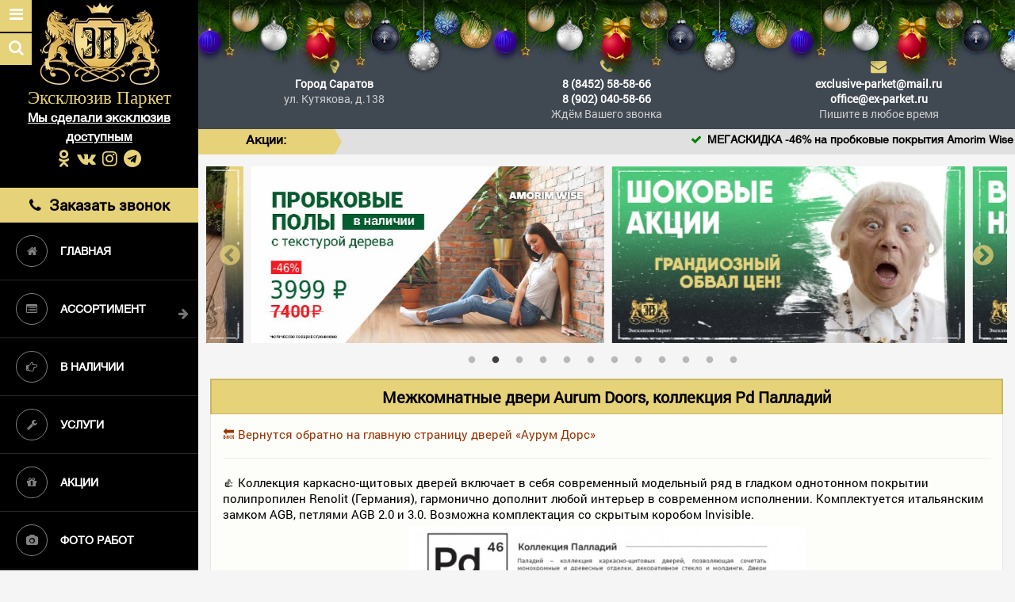

--- FILE ---
content_type: text/html; charset=windows-1251
request_url: https://ex-parket.ru/aurum-doors-pd.html
body_size: 14859
content:
<!DOCTYPE html>
<html lang="ru">
<head>
<meta charset="windows-1251">
<meta http-equiv="Content-Type" content="text/html; charset=windows-1251" />
<title>Межкомнатные двери Aurum Doors, коллекция Pd Палладий</title>
<meta name="description" content="Aurum Doors Pd Палладий — коллекция каркасно-щитовых дверей включает в себя современный модельный ряд в гладком однотонном покрытии полипропилен Renolit Германия, гармонично дополнит любой интерьер." />
<meta name="keywords" content="межкомнатные, двери, Aurum Doors, Аурум Дорс, коллекция, Палладий, Pd" />
<meta name="generator" content="Powered by Yamakasi для ООО «Эксклюзив Паркет» (http://ex-parket.ru)" />
<meta property="og:site_name" content="Эксклюзив Паркет — продажа напольных покрытий в Саратове. Купить напольные покрытия в ассортименте и всё для пола." />
<meta property="og:type" content="article" />
<meta property="og:title" content="Межкомнатные двери Aurum Doors, коллекция Pd Палладий" />
<meta property="og:url" content="https://ex-parket.ru/aurum-doors-pd.html" />
<meta property="og:image" content="https://ex-parket.ru/uploads/posts/2025-01/thumbs/1737568655_aurum-doors-pd-palladiy.jpg" />
<link rel="search" type="application/opensearchdescription+xml" href="https://ex-parket.ru/engine/opensearch.php" title="Эксклюзив Паркет — продажа напольных покрытий в Саратове. Купить напольные покрытия в ассортименте и всё для пола." />
<script type="text/javascript" src="/engine/classes/min/index.php?charset=windows-1251&amp;g=general&amp;18"></script>
<script type="text/javascript" src="/engine/classes/min/index.php?charset=windows-1251&amp;f=engine/classes/highslide/highslide.js,engine/classes/masha/masha.js&amp;18"></script>

<link rel="canonical" href="https://ex-parket.ru/aurum-doors-pd.html" />
<meta http-equiv="X-UA-Compatible" content="IE=edge">
<meta name="viewport" content="width=device-width, initial-scale=1">
<link rel="shortcut icon" href="/favicon.ico" type="image/x-icon">
<!--[if lt IE 9]><script src="~/RelativePath/html5shiv.js"></script><script src="~/RelativePath/respond.min.js"></script><![endif]-->
<link rel="stylesheet" href="/engine/classes/min/index.php?charset=utf-8&amp;f=/templates/ex-parket-new/css/bootstrap.min.css,/templates/ex-parket-new/css/stylesheet.css,/templates/ex-parket-new/css/simple-sidebar.css,/templates/ex-parket-new/js/magnific-popup/magnific-popup.css,/templates/ex-parket-new/css/flexslider/flexslider.css,/templates/ex-parket-new/lightbox/ekko-lightbox.css,/templates/ex-parket-new/css/font-awesome.css,/templates/ex-parket-new/css/engine.css,/templates/ex-parket-new/css/slick.css,/templates/ex-parket-new/css/slick-theme.css,/templates/ex-parket-new/uniform/css/uniform.css&amp;01" />
<script type="text/javascript" src="/engine/classes/min/index.php?charset=utf-8&amp;f=/templates/ex-parket-new/js/modal.js,/templates/ex-parket-new/js/bootstrap.min.js,/templates/ex-parket-new/js/drilldown-menu/jquery.drilldown.js,/templates/ex-parket-new/js/magnific-popup/jquery.magnific-popup.js,/templates/ex-parket-new/js/slick.js,/templates/ex-parket-new/js/jquery.totemticker.js,/templates/ex-parket-new/js/jquery.li-scroller.1.0.js,/templates/ex-parket-new/uniform/js/jquery.ladda.min.js,/templates/ex-parket-new/uniform/js/jquery.form.min.js,/templates/ex-parket-new/uniform/js/uniform.js&amp;01"></script>
<link rel="preload" href="/templates/ex-parket-new/css/fonts/RobotoRegular/RobotoRegular.woff" as="font" type="font/woff" crossorigin>
<link rel="preload" href="/templates/ex-parket-new/css/fonts/fontawesome-webfont.woff2?v=4.7.0" as="font" type="font/woff2" crossorigin>
<link rel="preload" href="/templates/ex-parket-new/css/fonts/Retro.otf" as="font" type="font/otf" crossorigin>
<!-- Global site tag (gtag.js) - Google Analytics -->
<script async src="https://www.googletagmanager.com/gtag/js?id=UA-53039962-1"></script>
<script>
  window.dataLayer = window.dataLayer || [];
  function gtag(){dataLayer.push(arguments);}
  gtag('js', new Date());

  gtag('config', 'UA-53039962-1');
    
 setTimeout(function(){
     gtag('event', location.pathname, {
     'event_category': 'Посещение без отказа',
  });
 }, 15000);
</script>
<script type="text/javascript">!function(){var t=document.createElement("script");t.type="text/javascript",t.async=!0,t.src='https://vk.com/js/api/openapi.js?169',t.onload=function(){VK.Retargeting.Init("VK-RTRG-1272490-dXmia"),VK.Retargeting.Hit()},document.head.appendChild(t)}();</script><noscript><img src="https://vk.com/rtrg?p=VK-RTRG-1272490-dXmia" style="position:fixed; left:-999px;" alt=""/></noscript>
</head><body class="full-page">
<script type="text/javascript">
<!--
var dle_root       = '/';
var dle_admin      = '';
var dle_login_hash = '';
var dle_group      = 5;
var dle_skin       = 'ex-parket-new';
var dle_wysiwyg    = '0';
var quick_wysiwyg  = '0';
var dle_act_lang   = ["Да", "Нет", "Ввод", "Отмена", "Сохранить", "Удалить", "Загрузка. Пожалуйста, подождите..."];
var menu_short     = 'Быстрое редактирование';
var menu_full      = 'Полное редактирование';
var menu_profile   = 'Просмотр профиля';
var menu_send      = 'Отправить сообщение';
var menu_uedit     = 'Админцентр';
var dle_info       = 'Информация';
var dle_confirm    = 'Подтверждение';
var dle_prompt     = 'Ввод информации';
var dle_req_field  = 'Заполните все необходимые поля';
var dle_del_agree  = 'Вы действительно хотите удалить? Данное действие невозможно будет отменить';
var dle_spam_agree = 'Вы действительно хотите отметить пользователя как спамера? Это приведёт к удалению всех его комментариев';
var dle_complaint  = 'Укажите текст Вашей жалобы для администрации:';
var dle_big_text   = 'Выделен слишком большой участок текста.';
var dle_orfo_title = 'Укажите комментарий для администрации к найденной ошибке на странице';
var dle_p_send     = 'Отправить';
var dle_p_send_ok  = 'Уведомление успешно отправлено';
var dle_save_ok    = 'Изменения успешно сохранены. Обновить страницу?';
var dle_reply_title= 'Ответ на комментарий';
var dle_tree_comm  = '0';
var dle_del_news   = 'Удалить статью';
var allow_dle_delete_news   = false;

hs.graphicsDir = '/engine/classes/highslide/graphics/';
hs.outlineType = 'rounded-white';
hs.numberOfImagesToPreload = 0;
hs.showCredits = false;
hs.dimmingOpacity = 0.60;
hs.lang = { loadingText : 'Загрузка...', playTitle : 'Просмотр слайдшоу (пробел)', pauseTitle:'Пауза', previousTitle : 'Предыдущее изображение', nextTitle :'Следующее изображение',moveTitle :'Переместить', closeTitle :'Закрыть (Esc)',fullExpandTitle:'Развернуть до полного размера',restoreTitle:'Кликните для закрытия картинки, нажмите и удерживайте для перемещения',focusTitle:'Сфокусировать',loadingTitle:'Нажмите для отмены'
};
hs.align = 'center'; hs.transitions = ['expand', 'crossfade']; hs.addSlideshow({interval: 4000, repeat: false, useControls: true, fixedControls: 'fit', overlayOptions: { opacity: .75, position: 'bottom center', hideOnMouseOut: true } });

//-->
</script>
<noindex><div id="modal_form"> <span id="modal_close"><i class="fa fa-close"></i></span>
    <div class="ya-site-form ya-site-form_inited_no" onclick="return {'action':'https://ex-parket.ru/index.php?do=search','arrow':true,'bg':'#E6D278','fontsize':18,'fg':'#000000','language':'ru','logo':'rb','publicname':'Поиск по ex-parket.ru','suggest':true,'target':'_self','tld':'ru','type':2,'usebigdictionary':true,'searchid':2140430,'webopt':false,'websearch':false,'input_fg':'#000000','input_bg':'#ffffff','input_fontStyle':'normal','input_fontWeight':'bold','input_placeholder':'Поиск по сайту','input_placeholderColor':'#666666','input_borderColor':'#B1BABD'}">
      <form action="https://yandex.ru/sitesearch" method="get" target="_self">
        <input type="hidden" name="searchid" value="2140430"/>
        <input type="hidden" name="l10n" value="ru"/>
        <input type="hidden" name="reqenc" value=""/>
        <input type="text" name="text" value=""/>
        <input type="submit" value="Поиск по сайту"/>
      </form>
    </div>
    <style type="text/css">.ya-page_js_yes .ya-site-form_inited_no {display: none;}</style>
    <script type="text/javascript">(function(w,d,c){var s=d.createElement('script'),h=d.getElementsByTagName('script')[0],e=d.documentElement;if((' '+e.className+' ').indexOf(' ya-page_js_yes ')===-1){e.className+=' ya-page_js_yes';}s.type='text/javascript';s.async=true;s.charset='utf-8';s.src=(d.location.protocol==='https:'?'https:':'http:')+'//site.yandex.net/v2.0/js/all.js';h.parentNode.insertBefore(s,h);(w[c]||(w[c]=[])).push(function(){Ya.Site.Form.init()})})(window,document,'yandex_site_callbacks');</script>
</div></noindex>
<div id="overlay"></div>
<div id="wrapper">
  <div id="sidebar-wrapper">
    <div class="drilldown sidebar-nav mCustomScrollbar">
      <div class="sidebar-brand"><a href="/"><img src="/templates/ex-parket-new/images/logo.jpg" class="img-responsive" alt="Эксклюзив Паркет" /></a></div>
      <div class="sidebar-inter"><span>Эксклюзив Паркет</span>
        <p><u>Мы сделали эксклюзив доступным</u></p>
      <div class="socgroup"><a href="https://ok.ru/exparket" target="_blank" rel="nofollow"><i class="fa fa-odnoklassniki" aria-hidden="true"></i></a><a href="https://vk.com/ex_parket" target="_blank" rel="nofollow"><i class="fa fa-vk" aria-hidden="true"></i></a><a href="https://www.instagram.com/exclusive_parket/" target="_blank" rel="nofollow"><i class="fa fa-instagram" aria-hidden="true"></i></a><a href="https://t.me/ex_parket" target="_blank" rel="nofollow"><i class="fa fa-telegram" aria-hidden="true"></i></a></div> 
      </div><br />
      <!--<a href="/news/111-besplatnyy-montazh.html" class="ostatki">Бесплатный монтаж</a>-->
      <a id="blink7" data-uf-open="/engine/ajax/uniform/uniform.php" data-uf-settings='{"formConfig": "callback"}'><i class="fa fa-phone"></i>Заказать звонок</a>
      <div class="drilldown-container">
<ul class="drilldown-root">
	<noindex><li><a href="/"><i class="fa fa-home"></i>Главная</a></li></noindex>
  <li><a href="#" id="going"><i class="fa fa-list-alt"></i>Ассортимент</a><span class="right-span-menu large-top-menu"><i class="fa fa-arrow-right"></i></span></li>
	<noindex><li><a href="/news/17-rasprodazha-ostatkov.html"><i class="fa fa-hand-o-right"></i>В наличии</a></li></noindex>
	<noindex><li><a href="/services.html"><i class="fa fa-wrench"></i>Услуги</a></li></noindex>
	<noindex><li><a href="/news/discounts/"><i class="fa fa-gift"></i>Акции</a></li></noindex>
  <li><a href="/photo-of-works/"><i class="fa fa-camera"></i>Фото работ</a></li>
	<noindex><li><a href="/contacts.html"><i class="fa fa-envelope"></i>Контакты</a></li></noindex>
  <li><a href="#"><i class="fa fa-navicon large-top-menu"></i><span class="left-span-menu drilldown-sub-important">Полезное</span><span class="right-span-menu large-top-menu"><i class="fa fa-arrow-right"></i></span></a>
    <ul class="drilldown-sub">
      <noindex><li class="drilldown-back"><a href="#"><i class="fa fa-arrow-circle-left"></i>Назад</a></li></noindex>
		<noindex><li><a href="/instruction/">Инструкция</a></li></noindex>
		<noindex><li><a href="/documentation.html">Таблицы и ГОСТы</a></li></noindex>
		<noindex><li><a href="/about.html">О магазине</a></li></noindex>
		<noindex><li><a href="/reviews.html">Отзывы</a></li></noindex>
		<noindex><li><a href="/news/">Наши новости</a></li></noindex>
		<noindex><li><a href="/trust-us.html">Нам доверяют</a></li></noindex>
		<noindex><li><a href="/designers.html">Дизайнерам</a></li></noindex>
		<noindex><li><a href="/article/">Полезные статьи</a></li></noindex>
    </ul>
  </li>
</ul></div>
    </div>
  </div>
  <a href="#menu-toggle" class="menu-icon" id="menu-toggle"><i class="fa fa-bars"></i></a>
  <a class="menu-icon" id="go"><i class="fa fa-search"></i></a>
  <a class="menu-icon-toggled" id="go2" data-uf-open="/engine/ajax/uniform/uniform.php" data-uf-settings='{"formConfig": "callback"}'><i class="fa fa-phone"></i></a>	
  <div id="page-content-wrapper">
      <div class="b-page_newyear">
	<div class="b-page__content">
	<i class="b-head-decor">
		<i class="b-head-decor__inner b-head-decor__inner_n1">
		  <div class="b-ball b-ball_n1 b-ball_bounce" data-note="0"><div class="b-ball__right"></div><div class="b-ball__i"></div></div>
		  <div class="b-ball b-ball_n2 b-ball_bounce" data-note="1"><div class="b-ball__right"></div><div class="b-ball__i"></div></div>
		  <div class="b-ball b-ball_n3 b-ball_bounce" data-note="2"><div class="b-ball__right"></div><div class="b-ball__i"></div></div>
		  <div class="b-ball b-ball_n4 b-ball_bounce" data-note="3"><div class="b-ball__right"></div><div class="b-ball__i"></div></div>
		  <div class="b-ball b-ball_n5 b-ball_bounce" data-note="4"><div class="b-ball__right"></div><div class="b-ball__i"></div></div>
		  <div class="b-ball b-ball_n6 b-ball_bounce" data-note="5"><div class="b-ball__right"></div><div class="b-ball__i"></div></div>
		  <div class="b-ball b-ball_n7 b-ball_bounce" data-note="6"><div class="b-ball__right"></div><div class="b-ball__i"></div></div>
		  <div class="b-ball b-ball_n8 b-ball_bounce" data-note="7"><div class="b-ball__right"></div><div class="b-ball__i"></div></div>
		  <div class="b-ball b-ball_n9 b-ball_bounce" data-note="8"><div class="b-ball__right"></div><div class="b-ball__i"></div></div>
		  <div class="b-ball b-ball_i1"><div class="b-ball__right"></div><div class="b-ball__i"></div></div>
		  <div class="b-ball b-ball_i2"><div class="b-ball__right"></div><div class="b-ball__i"></div></div>
		  <div class="b-ball b-ball_i3"><div class="b-ball__right"></div><div class="b-ball__i"></div></div>
		  <div class="b-ball b-ball_i4"><div class="b-ball__right"></div><div class="b-ball__i"></div></div>
		  <div class="b-ball b-ball_i5"><div class="b-ball__right"></div><div class="b-ball__i"></div></div>
		  <div class="b-ball b-ball_i6"><div class="b-ball__right"></div><div class="b-ball__i"></div></div>
		</i>
		<i class="b-head-decor__inner b-head-decor__inner_n2">
		  <div class="b-ball b-ball_n1 b-ball_bounce" data-note="9"><div class="b-ball__right"></div><div class="b-ball__i"></div></div>
		  <div class="b-ball b-ball_n2 b-ball_bounce" data-note="10"><div class="b-ball__right"></div><div class="b-ball__i"></div></div>
		  <div class="b-ball b-ball_n3 b-ball_bounce" data-note="11"><div class="b-ball__right"></div><div class="b-ball__i"></div></div>
		  <div class="b-ball b-ball_n4 b-ball_bounce" data-note="12"><div class="b-ball__right"></div><div class="b-ball__i"></div></div>
		  <div class="b-ball b-ball_n5 b-ball_bounce" data-note="13"><div class="b-ball__right"></div><div class="b-ball__i"></div></div>
		  <div class="b-ball b-ball_n6 b-ball_bounce" data-note="14"><div class="b-ball__right"></div><div class="b-ball__i"></div></div>
		  <div class="b-ball b-ball_n7 b-ball_bounce" data-note="15"><div class="b-ball__right"></div><div class="b-ball__i"></div></div>
		  <div class="b-ball b-ball_n8 b-ball_bounce" data-note="16"><div class="b-ball__right"></div><div class="b-ball__i"></div></div>
		  <div class="b-ball b-ball_n9 b-ball_bounce" data-note="17"><div class="b-ball__right"></div><div class="b-ball__i"></div></div>
		  <div class="b-ball b-ball_i1"><div class="b-ball__right"></div><div class="b-ball__i"></div></div>
		  <div class="b-ball b-ball_i2"><div class="b-ball__right"></div><div class="b-ball__i"></div></div>
		  <div class="b-ball b-ball_i3"><div class="b-ball__right"></div><div class="b-ball__i"></div></div>
		  <div class="b-ball b-ball_i4"><div class="b-ball__right"></div><div class="b-ball__i"></div></div>
		  <div class="b-ball b-ball_i5"><div class="b-ball__right"></div><div class="b-ball__i"></div></div>
		  <div class="b-ball b-ball_i6"><div class="b-ball__right"></div><div class="b-ball__i"></div></div>
		</i>
		<i class="b-head-decor__inner b-head-decor__inner_n3">
		  <div class="b-ball b-ball_n1 b-ball_bounce" data-note="18"><div class="b-ball__right"></div><div class="b-ball__i"></div></div>
		  <div class="b-ball b-ball_n2 b-ball_bounce" data-note="19"><div class="b-ball__right"></div><div class="b-ball__i"></div></div>
		  <div class="b-ball b-ball_n3 b-ball_bounce" data-note="20"><div class="b-ball__right"></div><div class="b-ball__i"></div></div>
		  <div class="b-ball b-ball_n4 b-ball_bounce" data-note="21"><div class="b-ball__right"></div><div class="b-ball__i"></div></div>
		  <div class="b-ball b-ball_n5 b-ball_bounce" data-note="22"><div class="b-ball__right"></div><div class="b-ball__i"></div></div>
		  <div class="b-ball b-ball_n6 b-ball_bounce" data-note="23"><div class="b-ball__right"></div><div class="b-ball__i"></div></div>
		  <div class="b-ball b-ball_n7 b-ball_bounce" data-note="24"><div class="b-ball__right"></div><div class="b-ball__i"></div></div>
		  <div class="b-ball b-ball_n8 b-ball_bounce" data-note="25"><div class="b-ball__right"></div><div class="b-ball__i"></div></div>
		  <div class="b-ball b-ball_n9 b-ball_bounce" data-note="26"><div class="b-ball__right"></div><div class="b-ball__i"></div></div>
		  <div class="b-ball b-ball_i1"><div class="b-ball__right"></div><div class="b-ball__i"></div></div>
		  <div class="b-ball b-ball_i2"><div class="b-ball__right"></div><div class="b-ball__i"></div></div>
		  <div class="b-ball b-ball_i3"><div class="b-ball__right"></div><div class="b-ball__i"></div></div>
		  <div class="b-ball b-ball_i4"><div class="b-ball__right"></div><div class="b-ball__i"></div></div>
		  <div class="b-ball b-ball_i5"><div class="b-ball__right"></div><div class="b-ball__i"></div></div>
		  <div class="b-ball b-ball_i6"><div class="b-ball__right"></div><div class="b-ball__i"></div></div>
		</i>
		<i class="b-head-decor__inner b-head-decor__inner_n4">
		  <div class="b-ball b-ball_n1 b-ball_bounce" data-note="27"><div class="b-ball__right"></div><div class="b-ball__i"></div></div>
		  <div class="b-ball b-ball_n2 b-ball_bounce" data-note="28"><div class="b-ball__right"></div><div class="b-ball__i"></div></div>
		  <div class="b-ball b-ball_n3 b-ball_bounce" data-note="29"><div class="b-ball__right"></div><div class="b-ball__i"></div></div>
		  <div class="b-ball b-ball_n4 b-ball_bounce" data-note="30"><div class="b-ball__right"></div><div class="b-ball__i"></div></div>
		  <div class="b-ball b-ball_n5 b-ball_bounce" data-note="31"><div class="b-ball__right"></div><div class="b-ball__i"></div></div>
		  <div class="b-ball b-ball_n6 b-ball_bounce" data-note="32"><div class="b-ball__right"></div><div class="b-ball__i"></div></div>
		  <div class="b-ball b-ball_n7 b-ball_bounce" data-note="33"><div class="b-ball__right"></div><div class="b-ball__i"></div></div>
		  <div class="b-ball b-ball_n8 b-ball_bounce" data-note="34"><div class="b-ball__right"></div><div class="b-ball__i"></div></div>
		  <div class="b-ball b-ball_n9 b-ball_bounce" data-note="35"><div class="b-ball__right"></div><div class="b-ball__i"></div></div>
		  <div class="b-ball b-ball_i1"><div class="b-ball__right"></div><div class="b-ball__i"></div></div>
		  <div class="b-ball b-ball_i2"><div class="b-ball__right"></div><div class="b-ball__i"></div></div>
		  <div class="b-ball b-ball_i3"><div class="b-ball__right"></div><div class="b-ball__i"></div></div>
		  <div class="b-ball b-ball_i4"><div class="b-ball__right"></div><div class="b-ball__i"></div></div>
		  <div class="b-ball b-ball_i5"><div class="b-ball__right"></div><div class="b-ball__i"></div></div>
		  <div class="b-ball b-ball_i6"><div class="b-ball__right"></div><div class="b-ball__i"></div></div>
		</i>
		<i class="b-head-decor__inner b-head-decor__inner_n5">
		  <div class="b-ball b-ball_n1 b-ball_bounce" data-note="0"><div class="b-ball__right"></div><div class="b-ball__i"></div></div>
		  <div class="b-ball b-ball_n2 b-ball_bounce" data-note="1"><div class="b-ball__right"></div><div class="b-ball__i"></div></div>
		  <div class="b-ball b-ball_n3 b-ball_bounce" data-note="2"><div class="b-ball__right"></div><div class="b-ball__i"></div></div>
		  <div class="b-ball b-ball_n4 b-ball_bounce" data-note="3"><div class="b-ball__right"></div><div class="b-ball__i"></div></div>
		  <div class="b-ball b-ball_n5 b-ball_bounce" data-note="4"><div class="b-ball__right"></div><div class="b-ball__i"></div></div>
		  <div class="b-ball b-ball_n6 b-ball_bounce" data-note="5"><div class="b-ball__right"></div><div class="b-ball__i"></div></div>
		  <div class="b-ball b-ball_n7 b-ball_bounce" data-note="6"><div class="b-ball__right"></div><div class="b-ball__i"></div></div>
		  <div class="b-ball b-ball_n8 b-ball_bounce" data-note="7"><div class="b-ball__right"></div><div class="b-ball__i"></div></div>
		  <div class="b-ball b-ball_n9 b-ball_bounce" data-note="8"><div class="b-ball__right"></div><div class="b-ball__i"></div></div>
		  <div class="b-ball b-ball_i1"><div class="b-ball__right"></div><div class="b-ball__i"></div></div>
		  <div class="b-ball b-ball_i2"><div class="b-ball__right"></div><div class="b-ball__i"></div></div>
		  <div class="b-ball b-ball_i3"><div class="b-ball__right"></div><div class="b-ball__i"></div></div>
		  <div class="b-ball b-ball_i4"><div class="b-ball__right"></div><div class="b-ball__i"></div></div>
		  <div class="b-ball b-ball_i5"><div class="b-ball__right"></div><div class="b-ball__i"></div></div>
		  <div class="b-ball b-ball_i6"><div class="b-ball__right"></div><div class="b-ball__i"></div></div>
		</i>
		<i class="b-head-decor__inner b-head-decor__inner_n6">
		  <div class="b-ball b-ball_n1 b-ball_bounce" data-note="9"><div class="b-ball__right"></div><div class="b-ball__i"></div></div>
		  <div class="b-ball b-ball_n2 b-ball_bounce" data-note="10"><div class="b-ball__right"></div><div class="b-ball__i"></div></div>
		  <div class="b-ball b-ball_n3 b-ball_bounce" data-note="11"><div class="b-ball__right"></div><div class="b-ball__i"></div></div>
		  <div class="b-ball b-ball_n4 b-ball_bounce" data-note="12"><div class="b-ball__right"></div><div class="b-ball__i"></div></div>
		  <div class="b-ball b-ball_n5 b-ball_bounce" data-note="13"><div class="b-ball__right"></div><div class="b-ball__i"></div></div>
		  <div class="b-ball b-ball_n6 b-ball_bounce" data-note="14"><div class="b-ball__right"></div><div class="b-ball__i"></div></div>
		  <div class="b-ball b-ball_n7 b-ball_bounce" data-note="15"><div class="b-ball__right"></div><div class="b-ball__i"></div></div>
		  <div class="b-ball b-ball_n8 b-ball_bounce" data-note="16"><div class="b-ball__right"></div><div class="b-ball__i"></div></div>
		  <div class="b-ball b-ball_n9 b-ball_bounce" data-note="17"><div class="b-ball__right"></div><div class="b-ball__i"></div></div>
		  <div class="b-ball b-ball_i1"><div class="b-ball__right"></div><div class="b-ball__i"></div></div>
		  <div class="b-ball b-ball_i2"><div class="b-ball__right"></div><div class="b-ball__i"></div></div>
		  <div class="b-ball b-ball_i3"><div class="b-ball__right"></div><div class="b-ball__i"></div></div>
		  <div class="b-ball b-ball_i4"><div class="b-ball__right"></div><div class="b-ball__i"></div></div>
		  <div class="b-ball b-ball_i5"><div class="b-ball__right"></div><div class="b-ball__i"></div></div>
		  <div class="b-ball b-ball_i6"><div class="b-ball__right"></div><div class="b-ball__i"></div></div>
		</i>
		<i class="b-head-decor__inner b-head-decor__inner_n7">
		  <div class="b-ball b-ball_n1 b-ball_bounce" data-note="18"><div class="b-ball__right"></div><div class="b-ball__i"></div></div>
		  <div class="b-ball b-ball_n2 b-ball_bounce" data-note="19"><div class="b-ball__right"></div><div class="b-ball__i"></div></div>
		  <div class="b-ball b-ball_n3 b-ball_bounce" data-note="20"><div class="b-ball__right"></div><div class="b-ball__i"></div></div>
		  <div class="b-ball b-ball_n4 b-ball_bounce" data-note="21"><div class="b-ball__right"></div><div class="b-ball__i"></div></div>
		  <div class="b-ball b-ball_n5 b-ball_bounce" data-note="22"><div class="b-ball__right"></div><div class="b-ball__i"></div></div>
		  <div class="b-ball b-ball_n6 b-ball_bounce" data-note="23"><div class="b-ball__right"></div><div class="b-ball__i"></div></div>
		  <div class="b-ball b-ball_n7 b-ball_bounce" data-note="24"><div class="b-ball__right"></div><div class="b-ball__i"></div></div>
		  <div class="b-ball b-ball_n8 b-ball_bounce" data-note="25"><div class="b-ball__right"></div><div class="b-ball__i"></div></div>
		  <div class="b-ball b-ball_n9 b-ball_bounce" data-note="26"><div class="b-ball__right"></div><div class="b-ball__i"></div></div>
		  <div class="b-ball b-ball_i1"><div class="b-ball__right"></div><div class="b-ball__i"></div></div>
		  <div class="b-ball b-ball_i2"><div class="b-ball__right"></div><div class="b-ball__i"></div></div>
		  <div class="b-ball b-ball_i3"><div class="b-ball__right"></div><div class="b-ball__i"></div></div>
		  <div class="b-ball b-ball_i4"><div class="b-ball__right"></div><div class="b-ball__i"></div></div>
		  <div class="b-ball b-ball_i5"><div class="b-ball__right"></div><div class="b-ball__i"></div></div>
		  <div class="b-ball b-ball_i6"><div class="b-ball__right"></div><div class="b-ball__i"></div></div>
		</i>
	</i>
	</div>
</div>
<link rel="stylesheet" href="/templates/ex-parket-new/css/newyear3.css">
<link rel="stylesheet" href="/templates/ex-parket-new/css/snow.min.css">
<script src="/templates/ex-parket-new/js/newyear.js" defer></script>
<script src="/templates/ex-parket-new/js/snow.js"></script>
<script>
	new Snow();
</script>
    <div class="col-lg-12 top-men-main" itemscope itemtype="http://schema.org/Organization">
        <div class="address col-lg-4 col-md-4 col-sm-4 col-xs-4">
          <div class="icon-add"><i class="fa fa-map-marker"></i></div>
          <span style="display:none;" itemprop="name">Эксклюзив Паркет</span> <img src="/templates/ex-parket-new/images/logo.jpg" style="display:none;" itemprop="logo" alt="Эксклюзив Паркет" />
          <div class="right-icon-add" itemprop="address" itemscope itemtype="http://schema.org/PostalAddress">
            <p><i class="fa fa-map-marker"></i> <a href="/contacts.html">Город <span itemprop="addressLocality">Саратов</span></a></p>
            <p><span itemprop="streetAddress">ул. Кутякова, д.138</span></p>
          </div>
        </div>
        <div class="address col-lg-4 col-md-4 col-sm-4 col-xs-4">
          <div class="icon-add"><i class="fa fa-phone"></i></div>
          <div class="right-icon-add">
            <p><i class="fa fa-phone"></i> <a href="tel:88452585866" onclick="gtag('event','клик на телефон',{'event_category':'click','event_action':'tel'}); ym(15550054,'reachGoal','telefon'); return true;" itemprop="telephone">8 (8452) 58-58-66</a><br />
              <a href="tel:89020405866" onclick="gtag('event','клик на телефон',{'event_category':'click','event_action':'tel'}); ym(15550054,'reachGoal','telefon'); return true;" itemprop="telephone">8 (902) 040-58-66</a></p>
            <p>Ждём Вашего звонка</p>
          </div>
        </div>
        <div class="address col-lg-4 col-md-4 col-sm-4 col-xs-4">
          <div class="icon-add"><i class="fa fa-envelope"></i></div>
          <div class="right-icon-add">
            <p><i class="fa fa-envelope"></i> <a href="mailto:exclusive-parket@mail.ru" onclick="gtag('event','клик на емаил',{'event_category':'click','event_action':'email'}); ym(15550054,'reachGoal','pochta'); return true;" itemprop="email">exclusive-parket@mail.ru</a><br />
              <a href="mailto:office@ex-parket.ru" onclick="gtag('event','клик на емаил',{'event_category':'click','event_action':'email'}); ym(15550054,'reachGoal','pochta'); return true;" itemprop="email">office@ex-parket.ru</a></p>
            <p>Пишите в любое время</p>
          </div>
        </div>
        <div style="clear:both"></div>		
    </div>
    <div class="beg-st">
      <div class="col-lg-2 col-md-2 col-sm-2 col-xs-12 akcii-beg">Акции:</div>
      <div class="col-lg-10 col-md-10 col-sm-10 col-xs-12 sama-beg-strok">
        <ul id="ticker01"><noindex><li><a href="/news/121-napolnye-probkovye-pokrytiya-amorim-wise.html"><i class="fa fa-check"></i>МЕГАСКИДКА -46% на пробковые покрытия Amorim Wise</a></li>
<li><a href="/news/95-finalnaya-rasprodazha-laminata-aberhof-art-chateau.html"><i class="fa fa-check"></i>Финальная распродажа ламината Aberhof Art Chateau – 1300 руб/м2</a></li>
<li><a href="/news/309-inzhenernaya-doska-dubovyy-yar-ot-4424-rub-m2.html"><i class="fa fa-check"></i>Инженерная доска «Дубовый Яръ» от 4424 руб/м2</a></li>
<li><a href="/news/249-kvarcvinilovye-spc-poly-cm-floor-ot-1100-rub-kv.m.html"><i class="fa fa-check"></i>Полы CM Floor SPC от 1100 руб/кв.м</a></li>
<li><a href="/news/279-skidka-do-37-na-kvarcvinilovye-poly-deart.html"><i class="fa fa-check"></i>Скидка до 37% на кварцвиниловые полы DeART</a></li>
<li><a href="/news/290-akciya-prikleim-vse-ot-aquafloor.html"><i class="fa fa-check"></i>Акция «Приклеим всё!» от Aquafloor</a></li>
<li><a href="/news/310-skidka-30-na-sadovyy-parket-iz-dpk-ot-cm-scandinavia.html"><i class="fa fa-check"></i>-30% Садовый паркет CM Garden Modern</a></li>
<li><a href="/news/252-skidka-do-35-na-terrasnye-doski-iz-dpk-cm-scandinavia.html"><i class="fa fa-check"></i>Скидка до 35% на террасные доски из ДПК CM Scandinavia</a></li>
<li><a href="/news/134-500-rub-s-kv.m-na-vinilovyy-spc-laminat-aquafloor.html"><i class="fa fa-check"></i>-500 руб с кв.м на виниловый SPC ламинат Aquafloor коллекций линейки Space</a></li>
<li><a href="/news/277-30-na-vinilovyy-spc-laminat-aquafloor-classic-i-quartz.html"><i class="fa fa-check"></i>-30% на виниловый SPC ламинат Aquafloor Classic и Quartz</a></li>
<li><a href="/news/250-skidka-25-na-deking-timbertex.html"><i class="fa fa-check"></i>Скидка -25% на декинг TimberTEX</a></li>
<li><a href="/news/276-skidka-20-na-oblicovochnye-stenovye-reechnye-paneli-iz-dpk-timbertex.html"><i class="fa fa-check"></i>Скидка -20% на облицовочные стеновые реечные панели из ДПК TimberTEX</a></li>
<li><a href="/news/278-akciya-deking-made-in-korea.html"><i class="fa fa-check"></i>До -15% | АКЦИЯ Декинг made in Кorea</a></li>
<li><a href="/news/147-spc-cm-flooor-parkett-01-dub-seryy.html"><i class="fa fa-check"></i>SPC винил ёлка всего за 1899 руб/м2</a></li>
<li><a href="/news/248-vinilovyy-spc-laminat-aquafloor-art-po-super-cene-vsego-1500-rub-m2.html"><i class="fa fa-check"></i>Распродажа! Виниловый SPC ламинат Aquafloor Art — по супер цене, всего 1500 руб/м2</a></li>
<li><a href="/news/115-vinilovyy-laminat-spc-cronafloor-alpha.html"><i class="fa fa-check"></i>Виниловый ламинат SPC CronaFloor Alpha, всего за 900 руб/м2</a></li></noindex></ul>
      </div>
    </div><noindex>
    <div class="col-lg-12 slider-img">
        <div class="slider-main-owl">
          <div class="slider responsive"><div><a href="/news/121-napolnye-probkovye-pokrytiya-amorim-wise.html?banner=sl-amorim-wise" title="Скидка -46% на напольные пробковые покрытия Amorim Wise"><img src="/templates/ex-parket-new/images/sl-amorim-wise.jpg" alt="Скидка -46% на напольные пробковые покрытия Amorim Wise" loading="lazy" /></a></div>
<div><a href="/news/discounts/?banner=shok-akciya" title="Акции, распродажи и скидки в магазине/салоне Эксклюзив Паркет"><img src="/templates/ex-parket-new/images/sl-akcii.jpg" alt="Акции, распродажи и скидки в магазине/салоне Эксклюзив Паркет" loading="lazy" /></a></div>
<div><a href="/woodvex.html?banner=sl-woodvex" title="В наличии на складе в Саратове - ДПК Декинг Woodvex"><img src="/templates/ex-parket-new/images/sl-woodvex.jpg" alt="В наличии на складе в Саратове - ДПК Декинг Woodvex" loading="lazy" /></a></div>
<div><a href="/good-cover.html?banner=sl-good-cover" title="В наличии на складе в Саратове - ДПК Декинг Good Cover"><img src="/templates/ex-parket-new/images/sl-good-cover.jpg" alt="В наличии на складе в Саратове - ДПК Декинг Good Cover" loading="lazy" /></a></div>
<div><a href="/savewood.html?banner=sl-savewood" title="В наличии на складе в Саратове - ДПК Декинг SaveWood"><img src="/templates/ex-parket-new/images/sl-savewood.jpg" alt="В наличии на складе в Саратове - ДПК Декинг SaveWood" loading="lazy" /></a></div>
<div><a href="/art-parquet.html" title="Художественный паркет"><img src="/templates/ex-parket-new/images/sl-hudojka.jpg" alt="Художественный паркет" loading="lazy" /></a></div>
<div><a href="/parquetry.html" title="Штучный паркет"><img src="/templates/ex-parket-new/images/sl-shtuchka.jpg" alt="Штучный паркет" loading="lazy" /></a></div>
<div><a href="/massive-board.html" title="Массивная доска"><img src="/templates/ex-parket-new/images/sl-massiv.jpg" alt="Массивная доска" loading="lazy" /></a></div>
<div><a href="/parquet.html" title="Паркетная доска"><img src="/templates/ex-parket-new/images/sl-parketka.jpg" alt="Паркетная доска" loading="lazy" /></a></div>
<div><a href="/laminate.html" title="Ламинат"><img src="/templates/ex-parket-new/images/sl-laminat.jpg" alt="Ламинат" loading="lazy" /></a></div>
<div><a href="/vinyl-flooring.html" title="Виниловое покрытие"><img src="/templates/ex-parket-new/images/sl-vinil.jpg" alt="Виниловое покрытие" loading="lazy" /></a></div>
<div><a href="/wpk-decking.html" title="Террасная доска из ДПК"><img src="/templates/ex-parket-new/images/sl-terraska.jpg" alt="Террасная доска из ДПК" loading="lazy" /></a></div></div>
        </div>
      </div></noindex>
    <div class="col-lg-12">
      <div class="content">
        <section class="content">
			
			<div id='dle-content'><article class="info-m-block">
	<div class="info-zag">
		<h1>Межкомнатные двери Aurum Doors, коллекция Pd Палладий</h1>
	</div>
	
	<div class="info-opis">
		<p><span style="color: #993300;"><a style="color: #993300;" href="/aurum-doors.html">&#128281; Вернутся обратно на главную страницу дверей &laquo;Аурум Дорс&raquo;</a></span></p>
<hr />
<p>&#128077; Коллекция каркасно-щитовых дверей включает в себя современный модельный ряд в гладком однотонном покрытии полипропилен Renolit (Германия), гармонично дополнит любой интерьер в современном исполнении. Комплектуется итальянским замком AGB, петлями AGB 2.0 и 3.0. Возможна комплектация со скрытым коробом Invisible.</p>
<div style="text-align: center;"><!--TBegin:https://ex-parket.ru/uploads/posts/2025-01/1737568655_aurum-doors-pd-palladiy.jpg||Межкомнатные двери Aurum Doors, коллекция Pd Палладий--><a href="https://ex-parket.ru/uploads/posts/2025-01/1737568655_aurum-doors-pd-palladiy.jpg" rel="highslide" class="highslide"><img src="https://ex-parket.ru/uploads/posts/2025-01/thumbs/1737568655_aurum-doors-pd-palladiy.jpg" alt="Межкомнатные двери Aurum Doors, коллекция Pd Палладий" title="Межкомнатные двери Aurum Doors, коллекция Pd Палладий"  /></a><span class="highslide-caption">Межкомнатные двери Aurum Doors, коллекция Pd Палладий</span><!--TEnd--><br /><br /> &rarr; <strong><a title="Межкомнатные двери Aurum Doors (каталог 2024)" href="https://vk.com/doc-52810546_680931475" target="_blank">Каталог 2024</a></strong> (PDF, 14,5 МБ)</div>
<div id="down">&nbsp;</div>
<p>&#10148; <span style="text-decoration: underline;">Покрытие:</span><br /> &mdash; Матовое, гладкое однотонное.<br /> &mdash; Высокотехнологичный полипропилен, производство Renolit (Германия).<br /> &mdash; Приятная поверхность создаёт эффект глубокой матовости.<br /> &mdash; Кромка: 1 мм - толще и надёжнее, чем у большинства производителей.<br /> &mdash; Вставки из стекла/зеркала, алюминия и под дерево (Toppan, Япония).<br /> &mdash; Влагостойкое экологичное покрытие, подходит для установки в ванную комнату.<br /><br /> &#10148; <span style="text-decoration: underline;">Конструкция:</span><br /> &mdash; Каркасно-щитовая межкомнатная дверь.<br /> &mdash; Основа: MDF Swiss Krono (Швейцария) толщиной 6 мм.<br /> &mdash; Каркас: сосновый брус.<br /> &mdash; Толщина полотна: 42 мм.<br /> &mdash; Сотовое наполнение.<br /> &mdash; Телескопическое крепление наличников без гвоздей.<br /><br /> &#10148; <span style="text-decoration: underline;">Дизайн:</span> современная модель.<br /> &#10148; <span style="text-decoration: underline;">Стандартные размеры полотна:</span> 600 / 700 / 800 / 900 х 2000 мм.<br /> &#10148; <span style="text-decoration: underline;">Нестандартные размеры полотна:</span> ширина 400-1000 с шагом 50 мм / высота 1500-2650 с шагом 50 мм.<br /> &#10148; <span style="text-decoration: underline;">Цвета:</span> Аляска (белый), Магнолия, Манхэттен, Антрацит, Силк Грей.<br /><br /> &#10148; <span style="text-decoration: underline;">Варианты исполнения:</span><br /> &mdash; Обычные распашные.<br /> &mdash; Скрытый короб Invisible.<br /> &mdash; Раздвижной механизм пенал.<br /><br /> <a id="blink8" data-uf-open="/engine/ajax/uniform/uniform.php" data-uf-settings='{"formConfig": "zakaz"}'>ЗАКАЗАТЬ В 1 КЛИК<br />
    <i class="fa fa-shopping-cart"></i><i class="fa fa-mouse-pointer"></i></a></p>
	</div>
</article>

</div>
			
		  </section>
      </div>
    </div>
	<div class="clearfix">&nbsp;</div>
    <div class="col-lg-12 footer">
      <footer id="footer">
        <div class="col-lg-6 col-md-6">            
          <p class="info-ob-des">Эксклюзив Паркет © 2010 - 2026<br />
          <a href="/policy.html" rel="nofollow">Политика конфиденциальности</a></p>            
        </div>
        <div class="col-lg-6 col-md-6">
          <div class="informers"><noindex><!-- Yandex.Metrika informer -->
<a href="https://metrika.yandex.ru/stat/?id=15550054&amp;from=informer" target="_blank" rel="nofollow">
    <img src="https://informer.yandex.ru/informer/15550054/3_0_FFF298FF_E6D278FF_0_pageviews"
         style="width:88px; height:31px; border:0;"
         alt="Яндекс.Метрика"
         title="Яндекс.Метрика: данные за сегодня (просмотры, визиты и уникальные посетители)"
        class="ym-advanced-informer" data-cid="15550054" data-lang="ru"/>
</a>
<!-- /Yandex.Metrika informer -->
<!-- Yandex.Metrika counter -->
<script type="text/javascript">
    (function(m,e,t,r,i,k,a){
        m[i]=m[i]||function(){(m[i].a=m[i].a||[]).push(arguments)};
        m[i].l=1*new Date();
        for (var j = 0; j < document.scripts.length; j++) {if (document.scripts[j].src === r) { return; }}
        k=e.createElement(t),a=e.getElementsByTagName(t)[0],k.async=1,k.src=r,a.parentNode.insertBefore(k,a)
    })(window, document,'script','https://mc.yandex.ru/metrika/tag.js?id=15550054', 'ym');

    ym(15550054, 'init', {ssr:true, webvisor:true, trackHash:true, clickmap:true, ecommerce:"dataLayer", accurateTrackBounce:true, trackLinks:true});
</script>
<noscript><div><img src="https://mc.yandex.ru/watch/15550054" style="position:absolute; left:-9999px;" alt="" /></div></noscript>
<!-- /Yandex.Metrika counter -->
<!-- Rating@Mail.ru counter -->
<script type="text/javascript">//<![CDATA[
var _tmr = _tmr || [];
_tmr.push({id: "2128569", type: "pageView", start: (new Date()).getTime()});
(function (d, w) {
   var ts = d.createElement("script"); ts.type = "text/javascript"; ts.async = true;
   ts.src = (d.location.protocol == "https:" ? "https:" : "http:") + "//top-fwz1.mail.ru/js/code.js";
   var f = function () {var s = d.getElementsByTagName("script")[0]; s.parentNode.insertBefore(ts, s);};
   if (w.opera == "[object Opera]") { d.addEventListener("DOMContentLoaded", f, false); } else { f(); }
})(document, window);
//]]></script><noscript><div style="position:absolute;left:-10000px;">
<img src="//top-fwz1.mail.ru/counter?id=2128569;js=na" style="border:0;" height="1" width="1" alt="Рейтинг@Mail.ru" />
</div></noscript>
<!-- //Rating@Mail.ru counter -->
<!-- Rating@Mail.ru logo -->
<a href="https://top.mail.ru/jump?from=2128569" target="_blank" rel="nofollow">
<img src="//top-fwz1.mail.ru/counter?id=2128569;t=518;l=1" 
style="border:0;" height="31" width="88" alt="Рейтинг@Mail.ru" /></a>
<!-- //Rating@Mail.ru logo -->
<!--LiveInternet counter--><script type="text/javascript"><!--
document.write("<a href='https://www.liveinternet.ru/click' "+
"target=_blank "+
"rel=nofollow><img src='//counter.yadro.ru/hit?t15.6;r"+
escape(document.referrer)+((typeof(screen)=="undefined")?"":
";s"+screen.width+"*"+screen.height+"*"+(screen.colorDepth?
screen.colorDepth:screen.pixelDepth))+";u"+escape(document.URL)+
";h"+escape(document.title.substring(0,80))+";"+Math.random()+
"' alt='' title='LiveInternet: показано число просмотров за 24"+
" часа, посетителей за 24 часа и за сегодня' "+
"border='0' width='88' height='31'><\/a>")
//--></script><!--/LiveInternet--></noindex></div>
        </div>
      </footer>      
    </div>
  </div>
  <!--<a id="Go_Top"><i class="fa fa-chevron-up"></i></a><a id="Go_Bottom"><i class="fa fa-chevron-down"></i></a>-->  
</div>
<script type="text/javascript" src="/engine/classes/min/index.php?charset=utf-8&amp;f=/templates/ex-parket-new/js/custom/custom.js,/templates/ex-parket-new/js/libs.js&amp;01"></script>
<noindex><div id="opentovar">
  <div>
    <div class="strela"><img src="/templates/ex-parket-new/images/arrow-bottom-modal.png"></div>
    <a id="close" title="Закрыть" class="closetovar"><i class="fa fa-times"></i></a>
    <div class="header-assor">Каталог</div>
    <div class="assor-content">
      <ul class="assor-block">
		<!-- Весь ассортимент на одной странице -->
        <div class="as-block-column">
          <li><a class="assor-a assor-a-pos1" href="/assortment.html">Весь ассортимент</a></li>
        </div>
        <!-- Двери Aurum Doors -->
        <div class="as-block-column">
          <li><a class="assor-a assor-a-pos1" href="/aurum-doors.html">Двери Aurum Doors</a></li>
        </div>
        <!-- Художественный паркет -->
        <div class="as-block-column">
          <li><a href="/art-parquet.html" class="assor-a assor-a-pos1">Художественный паркет</a></li>
          <li><a class="assor-a assor-a-pos2">Янтарная прядь</a></li>
          <li><a class="assor-a assor-a-pos2">АртПаркет</a></li>
          <li><a class="assor-a assor-a-pos2">Vecchio parquet</a></li>
          <li><a href="/modules-vecchio-parquet.html" class="assor-a assor-a-pos3">Модульный паркет</a></li>          
        </div>
        <!-- Паркет, штучный паркет -->
        <div class="as-block-column">
          <li><a class="assor-a assor-a-pos1" href="/parquetry.html">Паркет, штучный паркет</a></li>
          <li><a class="assor-a assor-a-pos2" href="/romanovsky-parquet.html">Романовский паркет</a></li>
          <li><a class="assor-a assor-a-pos2" href="/industrial-parquet.html">Индустриальный паркет</a></li>
          <li><a class="assor-a assor-a-pos2" href="/mosaic-parquet.html">Мозаичный паркет</a></li>
          <li><a class="assor-a assor-a-pos2" href="/rfa.html">RFA</a></li>
          <li><a class="assor-a assor-a-pos2" href="/parquet-ablux.html">Ablux</a></li>
        </div>
        <!-- Паркетная доска -->
        <div class="as-block-column">
          <li><a class="assor-a assor-a-pos1" href="/parquet.html">Паркетная доска</a></li>
          <li><a class="assor-a assor-a-pos2" href="/polarwood.html">Polarwood</a></li>
          <li><a class="assor-a assor-a-pos2" href="/karelia.html">Карелия</a></li>       
        </div>
        <!-- Массивная доска -->
        <div class="as-block-column">
          <li><a class="assor-a assor-a-pos1" href="/massive-board.html">Массивная доска</a></li>
          <li><a class="assor-a assor-a-pos2" href="/jakarta-flooring.html">Jakarta Flooring</a></li>
          <li><a class="assor-a assor-a-pos2" href="/magestik-floor.html">Magestik Floor</a></li>
          <li><a class="assor-a assor-a-pos2" href="/ribadao.html">Ribadao</a></li>
          <li><a class="assor-a assor-a-pos2" href="/starodub.html">Стародуб</a></li>
          <li><a class="assor-a assor-a-pos2" href="/vecchio-parquet.html">Vecchio parquet</a></li>
        </div>
        <!-- Инженерная доска -->
        <div class="as-block-column">
          <li><a class="assor-a assor-a-pos1" href="/engineering-board.html">Инженерная доска</a></li>          
          <li><a class="assor-a assor-a-pos2" href="/wood-bee.html">Инженерная доска, французская/английская ёлка Wood Bee</a></li>
          <li><a class="assor-a assor-a-pos2" href="/marco-ferutti.html">Инженерная модульная паркетная доска Marco Ferutti</a></li>
          <li><a class="assor-a assor-a-pos2" href="/starodub.html">Стародуб</a></li>
          <li><a class="assor-a assor-a-pos2" href="/vecchio-parquet.html">Вечео паркет</a></li>
		  <li><a class="assor-a assor-a-pos2" href="/galathea.html">Galathea</a></li>
		  <li><a class="assor-a assor-a-pos2" href="/duboyar.html">Дубовый Яръ</a></li>
		  <li><a class="assor-a assor-a-pos2" href="/amigo.html">Amigo</a></li>
		  <li><a class="assor-a assor-a-pos2" href="/wood-system.html">Композитная паркетная доска Wood System</a></li>
        </div>
        <!-- Ламинат -->
        <div class="as-block-column">
          <li><a class="assor-a assor-a-pos1" href="/laminate.html">Ламинат</a></li>
          <li><a class="assor-a assor-a-pos2" href="/vinyl-laminate.html">Виниловый ламинат</a></li>
          <li><a class="assor-a assor-a-pos2" href="/cork-laminate.html">Пробковый ламинат</a></li>
          <li><a class="assor-a assor-a-pos2" href="/aberhof.html">Aberhof</a></li>
          <li><a class="assor-a assor-a-pos2" href="/ideal.html">Ideal</a></li>
          <li><a class="assor-a assor-a-pos2" href="/kronotex.html">Kronotex</a></li>
          <li><a class="assor-a assor-a-pos2" href="/falquon.html">Falquon</a></li>
          <li><a class="assor-a assor-a-pos2" href="/kastamonu.html">Kastamonu</a></li>
          <li><a class="assor-a assor-a-pos2" href="/kronostar.html">Kronostar</a></li>
          <li><a class="assor-a assor-a-pos2" href="/agt.html">AGT</a></li>
		  <li><a class="assor-a assor-a-pos2" href="/mostflooring.html">MostFlooring</a></li>
		  <li><a class="assor-a assor-a-pos2" href="/greenwald.html">Greenwald</a></li>
          <li><a class="assor-a assor-a-pos2" href="/royce.html">Royce</a></li>
          <li><a class="assor-a assor-a-pos2" href="/camsan.html">Camsan</a></li>
          <li><a class="assor-a assor-a-pos2" href="/set-for-laying-laminate.html">Набор для укладки ламината</a></li>
        </div>
        <!-- Террасная доска и Сайдинг -->
        <div class="as-block-column">
          <li><a class="assor-a assor-a-pos1" href="/wpk-decking.html">Террасная доска и сайдинг</a></li>
          <li><a class="assor-a assor-a-pos2" href="/good-cover.html">Good Cover</a></li>          
          <li><a class="assor-a assor-a-pos2" href="/savewood.html">SaveWood</a></li>
		  <li><a class="assor-a assor-a-pos2" href="/woodvex.html">Woodvex</a></li>
          <li><a class="assor-a assor-a-pos2" href="/trex.html">Trex</a></li>
          <li><a class="assor-a assor-a-pos2" href="/cm-scandinavia.html">CM Scandinavia</a></li>  
          <li><a class="assor-a assor-a-pos2" href="/timbertex.html">TimberTEX</a></li>
		  <li><a class="assor-a assor-a-pos2" href="/outdoor.html">Outdoor</a></li>
          <li><a class="assor-a assor-a-pos2" href="/decking-magestik-floor.html">Натуральная Magestik Floor</a></li>
          <li><a class="assor-a assor-a-pos2" href="/jaf-rus.html">Натуральная JAF Rus</a></li>		  
        </div>
		<!-- Термомодифицированная древесина -->
        <div class="as-block-column">
          <li><a class="assor-a assor-a-pos1" href="/tmd.html">Термомодифицированная древесина (ТМД)</a></li>
        </div>
        <!-- Лиственница сибирская -->
        <div class="as-block-column">
          <li><a class="assor-a assor-a-pos1" href="/siberian-larch.html">Лиственница сибирская</a></li>
        </div>
        <!-- Заборы и ограждения из ДПК -->
        <div class="as-block-column">
          <li><a class="assor-a assor-a-pos1" href="/fences-and-fencing-wpk.html">Заборы, ограждения и грядки из ДПК</a></li>
          <li><a class="assor-a assor-a-pos2" href="/decorative-fences-slats-good-cover.html">Good Cover</a></li> 
		  <li><a class="assor-a assor-a-pos2" href="/decorative-fences-and-steps-savewood.html">SaveWood</a></li> 
          <li><a class="assor-a assor-a-pos2" href="/cm-railing.html">CM Scandinavia</a></li>
          <li><a class="assor-a assor-a-pos2" href="/fences-woodvex.html">Woodvex</a></li>
		  <li><a class="assor-a assor-a-pos2" href="/fences-outdoor.html">Outdoor</a></li>
          <li><a class="assor-a assor-a-pos2" href="/timbertex.html#ogr">TimberTEX</a></li>   
          <li><a class="assor-a assor-a-pos2" href="/fencing-wpc-holzhof-for-seedbeds.html">Holzhof для грядок, клумб, цветочниц</a></li>
		  <li><a class="assor-a assor-a-pos2" href="/wpk-beds.html">Грядки</a></li>
		  <li><a class="assor-a assor-a-pos2" href="/wpk-beds-gg-3d.html">Грядки "Джи-Джи" 3D</a></li>
          <li><a class="assor-a assor-a-pos2" href="/fences-wpk.html">Заборы из планкена и доски</a></li>
        </div>
          <!-- Светодиодное освещение (LED) -->
        <div class="as-block-column">
          <li><a class="assor-a assor-a-pos1" href="/led.html">Светодиодное освещение (LED)</a></li>
          <li><a class="assor-a assor-a-pos2" href="/isonex.html">Сонекс | Odeon Light | Lumion | Novotech</a></li>
          <li><a class="assor-a assor-a-pos2" href="/oasis-light.html">Oasis Light</a></li>
		  <li><a class="assor-a assor-a-pos2" href="/maytoni.html">Maytoni</a></li>
		  <li><a class="assor-a assor-a-pos2" href="/freya.html">Freya</a></li>
		  <li><a class="assor-a assor-a-pos2" href="/svetholl.html">Светхолл</a></li>
		  <li><a class="assor-a assor-a-pos2" href="/luminotti.html">Luminotti</a></li>
		  <li><a class="assor-a assor-a-pos2" href="/lightstar.html">Lightstar</a></li>
		  <li><a class="assor-a assor-a-pos2" href="/kink-light.html">Kink Light</a></li>
		  <li><a class="assor-a assor-a-pos2" href="/st-luce.html">ST Luce</a></li>
        </div>
		<!-- Декоративные рейки, балки и стеновые панели -->
        <div class="as-block-column">		  
          <li><a class="assor-a assor-a-pos1" href="/decorative-slats-and-wall-panels.html">Декоративные рейки, балки и стеновые панели</a></li>
		  <li><a class="assor-a assor-a-pos2" href="/decorative-fences-slats-good-cover.html">Good Cover</a></li>
		  <li><a class="assor-a assor-a-pos2" href="/likorn.html">Ликорн</a></li>
		  <li><a class="assor-a assor-a-pos2" href="/panels-evrowood.html">Evrowood</a></li>
		  <li><a class="assor-a assor-a-pos2" href="/stella.html">Stella</a></li>
		  <li><a class="assor-a assor-a-pos2" href="/panels-skalla.html">Skalla</a></li>
		  <li><a class="assor-a assor-a-pos2" href="/rack-and-pinion-panels-made-of-wpc.html">Реечные панели из ДПК для стен и потолка</a></li>		  
        </div>
        <!-- Виниловое покрытие -->
        <div class="as-block-column">
          <li><a class="assor-a assor-a-pos1" href="/vinyl-flooring.html">Виниловое покрытие</a></li>
          <li><a class="assor-a assor-a-pos2" href="/dumafloor-aquafloor.html">Aquafloor</a></li>
          <li><a class="assor-a assor-a-pos2" href="/cronafloor.html">SPC CronaFloor</a></li>
		  <li><a class="assor-a assor-a-pos2" href="/noventis.html">SPC Noventis</a></li>
		  <li><a class="assor-a assor-a-pos2" href="/skalla.html">SPC Skalla</a></li>
		  <li><a class="assor-a assor-a-pos2" href="/cmfloor.html">CM Floor SPC</a></li>
		  <li><a class="assor-a assor-a-pos2" href="/stonewood.html">SPC StoneWood</a></li>
		  <li><a class="assor-a assor-a-pos2" href="/natura.html">WPC Natura</a></li>
          <li><a class="assor-a assor-a-pos2" href="/lg-hausys-lvt.html">LG Hausys Deco Tile</a></li>
          <li><a class="assor-a assor-a-pos2" href="/art-tile.html">Art East / Art Tile</a></li>
		  <li><a class="assor-a assor-a-pos2" href="/deart-floor.html">DeART Floor</a></li>
		  <li><a class="assor-a assor-a-pos2" href="/finefloor.html">FineFloor</a></li>
		  <li><a class="assor-a assor-a-pos2" href="/hoffmann.html">Hoffmann</a></li>		  
		  <li><a class="assor-a assor-a-pos2" href="/woodrock.html">WoodRock SPC</a></li>
		  <li><a class="assor-a assor-a-pos2" href="/spc-millennium.html">SPC Millennium</a></li>
        </div>
        <!-- Пробковое покрытие -->
        <div class="as-block-column">
          <li><a class="assor-a assor-a-pos1" href="/cork.html">Пробковое покрытие</a></li>
		  <li><a class="assor-a assor-a-pos2" href="/amorim-wise.html">Amorim Wise</a></li>
          <li><a class="assor-a assor-a-pos2" href="/natural-cork.html">Натуральное</a></li>
          <li><a class="assor-a assor-a-pos3" href="/wicanders.html">Wicanders</a></li>
          <li><a class="assor-a assor-a-pos3" href="/art-cork-design.html">Art Cork Design</a></li>
          <li><a class="assor-a assor-a-pos3" href="/ibercork.html">Ibercork</a></li>
          <li><a class="assor-a assor-a-pos3" href="/corkart.html">CorkАrt</a></li>
          <li><a class="assor-a assor-a-pos2" href="/cork-with-photo-printing.html">С фотопечатью</a></li>
          <li><a class="assor-a assor-a-pos3" href="/ibercork-hd-parquet.html">Ibercork</a></li>
          <li><a class="assor-a assor-a-pos2" href="/cork-leather-floor.html">Кожаный пол</a></li>
          <li><a class="assor-a assor-a-pos3" href="/ibercork-luxecork.html">Ibercork</a></li>
          <li><a class="assor-a assor-a-pos2" href="/cork-vinyl.html">Винил</a></li>
          <li><a class="assor-a assor-a-pos3" href="/ibercork-vinyl.html">Ibercork</a></li>
          <li><a class="assor-a assor-a-pos2" href="/cork-wallpaper.html">Обои</a></li>
          <li><a class="assor-a assor-a-pos3" href="/ibercork-wallpaper.html">Ibercork</a></li>
          <li><a class="assor-a assor-a-pos3" href="/corkart-wallpaper.html">CorkАrt</a></li>
        </div>
        <!-- Искусственная трава и газон -->
        <div class="as-block-column">
          <li><a class="assor-a assor-a-pos1" href="/artificial-grass-and-lawn.html">Искусственная трава и газон</a></li>
        </div>
        <!-- Паркетная химия -->
        <div class="as-block-column">
          <li><a class="assor-a assor-a-pos1" href="/parquet-chemistry-vermeister.html">Паркетная химия VerMeister</a></li>
          <li><a class="assor-a assor-a-pos2" href="/substrate-preparation.html">Праймера, грунтовки для стяжки</a></li>
          <li><a class="assor-a assor-a-pos2" href="/adhesives.html">Паркетный клей</a></li>
          <li><a class="assor-a assor-a-pos2" href="/solvent-based-fillers-and-sealers.html">Шпатлевки и грунты на растворителях</a></li>
          <li><a class="assor-a assor-a-pos2" href="/solvent-based-finishes.html">Лаки на основе растворителей (полиуретан)</a></li>
          <li><a class="assor-a assor-a-pos2" href="/waterborne-fillers-and-sealers.html">Шпатлевки и грунты на водной основе</a></li>
          <li><a class="assor-a assor-a-pos2" href="/waterborne-finishes.html">Лаки на водной основе</a></li>
          <li><a class="assor-a assor-a-pos2" href="/woil-line.html">Природные масла и колоранты W.OIL Line</a></li>
          <li><a class="assor-a assor-a-pos2" href="/miscellaneous.html">Герметики и воски</a></li>
          <li><a class="assor-a assor-a-pos2" href="/maintenance-products.html">Уход за паркетом, средства для паркета</a></li>
          <li><a class="assor-a assor-a-pos2" href="/diulents-and-thinners.html">Растворители и разбавители</a></li>
          <li><a class="assor-a assor-a-pos2" href="/sport-and-firefighting.html">Спорт и огнезащита</a></li>
        </div>        
        <!-- Увлажнители воздуха и очистители Вента -->
        <div class="as-block-column">
          <li><a class="assor-a assor-a-pos1" href="/venta.html">Увлажнитель воздуха и очиститель Вента</a></li>
        </div>     
        <!-- Уличная, дачная и садовая мебель -->
        <div class="as-block-column">
          <li><a class="assor-a assor-a-pos1" href="/outdoor-furniture.html">Уличная, дачная и садовая мебель</a></li>
          <li><a class="assor-a assor-a-pos2" href="/joygarden.html">Joygarden</a></li>
		  <li><a class="assor-a assor-a-pos2" href="/afina.html">Афина-Гарден</a></li>
		  <li><a class="assor-a assor-a-pos2" href="/rattan-furniture-kink-light.html">Kink Light</a></li>
		  <li><a class="assor-a assor-a-pos2" href="/furniture-outdoor.html">Outdoor</a></li>
        </div>
        <!-- Регулируемые опоры -->
        <div class="as-block-column">
          <li><a class="assor-a assor-a-pos1" href="/adjustable-feet.html">Регулируемые опоры</a></li>
		  <li><a class="assor-a assor-a-pos2" href="/hilst-lift.html">Hilst Lift</a></li>
		  <li><a class="assor-a assor-a-pos2" href="/adjustable-feet-kronex.html">Kronex</a></li>
          <li><a class="assor-a assor-a-pos2" href="/adjustable-feet-newmaxi.html">NewMaxi</a></li>
          <li><a class="assor-a assor-a-pos2" href="/adjustable-feet-eterno.html">Eterno</a></li>
        </div>
        <!-- Аксессуары -->
        <div class="as-block-column">
          <li><a class="assor-a assor-a-pos1" href="/accessories.html">Аксессуары</a></li>
          <li><a class="assor-a assor-a-pos2" href="/chemistry-for-floor.html">Химия для пола</a></li>
          <li><a class="assor-a assor-a-pos2" href="/substrate-for-laminate-flooring.html">Подложка для ламината, паркетной доски</a></li>
		  <li><a class="assor-a assor-a-pos2" href="/baseboards-and-thresholds-for-flooring.html">Плинтуса и пороги для пола</a></li>
		  <li><a class="assor-a assor-a-pos2" href="/cork-compensator.html">Пробковый компенсатор, погонаж</a></li>
          <li><a class="assor-a assor-a-pos2" href="/repair-materials.html">Ремонтные материалы для паркета, дверей, ламината</a></li>		  
		  <li><a class="assor-a assor-a-pos2" href="/gwozdeck.html">Крепёж ГвозДек</a></li>
		  <li><a class="assor-a assor-a-pos2" href="/faster.html">Крепёж фасадно-террасный Фастер</a></li>
		  <li><a class="assor-a assor-a-pos2" href="/jute-rope.html">Джутовый канат</a></li>
	      <li><a class="assor-a assor-a-pos2" href="/abrasives.html">Абразивные материалы</a></li>
        </div>
      </ul>
    </div>
  </div>
  <div id="overlay1"></div>
</div></noindex>
<script>
        (function(w,d,u){
                var s=d.createElement('script');s.async=true;s.src=u+'?'+(Date.now()/60000|0);
                var h=d.getElementsByTagName('script')[0];h.parentNode.insertBefore(s,h);
        })(window,document,'https://b24.64-164.ru/upload/crm/site_button/loader_1_uf9ow5.js');
</script>
</body>
</html>
<!-- Powered by Yamakasi для ООО «Эксклюзив Паркет» © (http://ex-parket.ru) -->


--- FILE ---
content_type: text/css
request_url: https://ex-parket.ru/templates/ex-parket-new/css/newyear3.css
body_size: 948
content:
.b-page__content{
padding: 30px;
background-color: #404852;
}
.b-head-decor{display:none}
.b-page_newyear .b-head-decor{
   position: fixed;
   top:0;
   left:0;
   display:block;
   z-index:10000;
   height:103px;
   width:100%;
   overflow:hidden;
   background:url(../images/1/b-head-decor_newyear.png) repeat-x 0 0
}
.b-page_newyear .b-head-decor__inner{position:absolute;top:0;left:0;height:115px;display:block;width:373px}
.b-page_newyear .b-head-decor::before{content:'';display:block;position:absolute;top:-115px;left:0;z-index:3;height:115px;display:block;width:100%;box-shadow:0 15px 30px rgba(0,0,0,0.75)}
.b-page_newyear .b-head-decor__inner_n2{left:373px}
.b-page_newyear .b-head-decor__inner_n3{left:746px}
.b-page_newyear .b-head-decor__inner_n4{left:1119px}
.b-page_newyear .b-head-decor__inner_n5{left:1492px}
.b-page_newyear .b-head-decor__inner_n6{left:1865px}
.b-page_newyear .b-head-decor__inner_n7{left:2238px}

.b-ball{position:absolute}
.b-ball_n1{top:-12px;left:3px;width:57px;height:102px}
.b-ball_n2{top:-19px;left:51px;width:55px;height:70px}
.b-ball_n3{top:9px;left:88px;width:49px;height:67px}
.b-ball_n4{top:0;left:133px;width:57px;height:102px}
.b-ball_n5{top:0;left:166px;width:49px;height:57px}
.b-ball_n6{top:6px;left:200px;width:54px;height:70px}
.b-ball_n7{top:15px;left:240px;width:49px;height:67px}
.b-ball_n8{top:0;left:283px;width:54px;height:53px}
.b-ball_n9{top:10px;left:321px;width:49px;height:66px}
.b-ball_n1 .b-ball__i{background:url(../images/1/b-ball_n4.png) no-repeat}
.b-ball_n2 .b-ball__i{background:url(../images/2/64308.png) no-repeat}
.b-ball_n3 .b-ball__i{background:url(../images/2/37605.png) no-repeat}
.b-ball_n4 .b-ball__i{background:url(../images/2/10577.png) no-repeat}
.b-ball_n5 .b-ball__i{background:url(../images/2/11950.png) no-repeat}
.b-ball_n6 .b-ball__i{background:url(../images/2/62574.png) no-repeat}
.b-ball_n7 .b-ball__i{background:url(../images/1/b-ball_n5_blue.png) no-repeat}
.b-ball_n8 .b-ball__i{background:url(../images/2/76564.png) no-repeat}
.b-ball_n9 .b-ball__i{background:url(../images/2/19741.png) no-repeat}
.b-ball_i1 .b-ball__i{background:url(../images/1/b-ball_i1.png) no-repeat}
.b-ball_i2 .b-ball__i{background:url(../images/1/b-ball_i2.png) no-repeat}
.b-ball_i3 .b-ball__i{background:url(../images/1/b-ball_i3.png) no-repeat}
.b-ball_i4 .b-ball__i{background:url(../images/1/b-ball_i4.png) no-repeat}
.b-ball_i5 .b-ball__i{background:url(../images/1/b-ball_i5.png) no-repeat}
.b-ball_i6 .b-ball__i{background:url(../images/1/b-ball_i6.png) no-repeat}
.b-ball_i1{top:0;left:0;width:25px;height:71px}
.b-ball_i2{top:0;left:25px;width:61px;height:27px}
.b-ball_i3{top:0;left:176px;width:29px;height:31px}
.b-ball_i4{top:0;left:205px;width:50px;height:51px}
.b-ball_i5{top:0;left:289px;width:78px;height:28px}
.b-ball_i6{top:0;left:367px;width:6px;height:69px}
.b-ball__i{
position:absolute;
width:100%;
height:100%;
-webkit-transform-origin:50% 0;
-moz-transform-origin:50% 0;
-o-transform-origin:50% 0;
transform-origin:50% 0;
-webkit-transition:all .3s ease-in-out;
-moz-transition:all .3s ease-in-out;
-o-transition:all .3s ease-in-out;
transition:all .3s ease-in-out;
pointer-events:none
}
.b-ball_bounce .b-ball__right{position:absolute;top:0;right:0;left:50%;bottom:0;z-index:9}
.b-ball_bounce:hover .b-ball__right{display:none}
.b-ball_bounce .b-ball__right:hover{left:0;display:block!important}
.b-ball_bounce.bounce>.b-ball__i{-webkit-transform:rotate(-9deg);-moz-transform:rotate(-9deg);-o-transform:rotate(-9deg);transform:rotate(-9deg)}
.b-ball_bounce .b-ball__right.bounce+.b-ball__i{-webkit-transform:rotate(9deg);-moz-transform:rotate(9deg);-o-transform:rotate(9deg);transform:rotate(9deg)}
.b-ball_bounce.bounce1>.b-ball__i{-webkit-transform:rotate(6deg);-moz-transform:rotate(6deg);-o-transform:rotate(6deg);transform:rotate(6deg)}
.b-ball_bounce .b-ball__right.bounce1+.b-ball__i{-webkit-transform:rotate(-6deg);-moz-transform:rotate(-6deg);-o-transform:rotate(-6deg);transform:rotate(-6deg)}
.b-ball_bounce.bounce2>.b-ball__i{-webkit-transform:rotate(-3deg);-moz-transform:rotate(-3deg);-o-transform:rotate(-3deg);transform:rotate(-3deg)}
.b-ball_bounce .b-ball__right.bounce2+.b-ball__i{-webkit-transform:rotate(3deg);-moz-transform:rotate(3deg);-o-transform:rotate(3deg);transform:rotate(3deg)}
.b-ball_bounce.bounce3>.b-ball__i{-webkit-transform:rotate(1.5deg);-moz-transform:rotate(1.5deg);-o-transform:rotate(1.5deg);transform:rotate(1.5deg)}
.b-ball_bounce .b-ball__right.bounce3+.b-ball__i{-webkit-transform:rotate(-1.5deg);-moz-transform:rotate(-1.5deg);-o-transform:rotate(-1.5deg);transform:rotate(-1.5deg)}

@media only screen and (max-width:622px) {
.b-page_newyear .b-head-decor{zoom:80%;}
.b-page__content{padding:36px;}
}